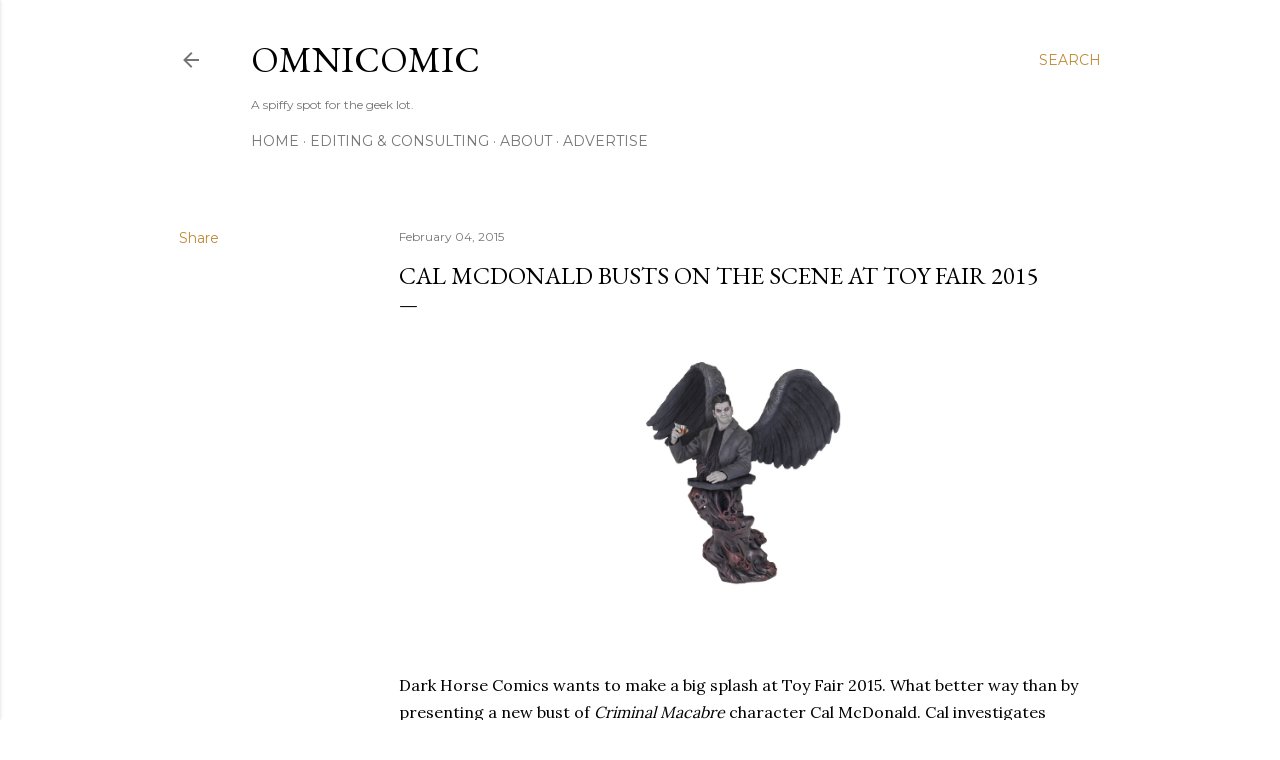

--- FILE ---
content_type: text/html; charset=utf-8
request_url: https://www.google.com/recaptcha/api2/aframe
body_size: 224
content:
<!DOCTYPE HTML><html><head><meta http-equiv="content-type" content="text/html; charset=UTF-8"></head><body><script nonce="mSIKuUu6DwEfWnKutf8mQQ">/** Anti-fraud and anti-abuse applications only. See google.com/recaptcha */ try{var clients={'sodar':'https://pagead2.googlesyndication.com/pagead/sodar?'};window.addEventListener("message",function(a){try{if(a.source===window.parent){var b=JSON.parse(a.data);var c=clients[b['id']];if(c){var d=document.createElement('img');d.src=c+b['params']+'&rc='+(localStorage.getItem("rc::a")?sessionStorage.getItem("rc::b"):"");window.document.body.appendChild(d);sessionStorage.setItem("rc::e",parseInt(sessionStorage.getItem("rc::e")||0)+1);localStorage.setItem("rc::h",'1769191089847');}}}catch(b){}});window.parent.postMessage("_grecaptcha_ready", "*");}catch(b){}</script></body></html>